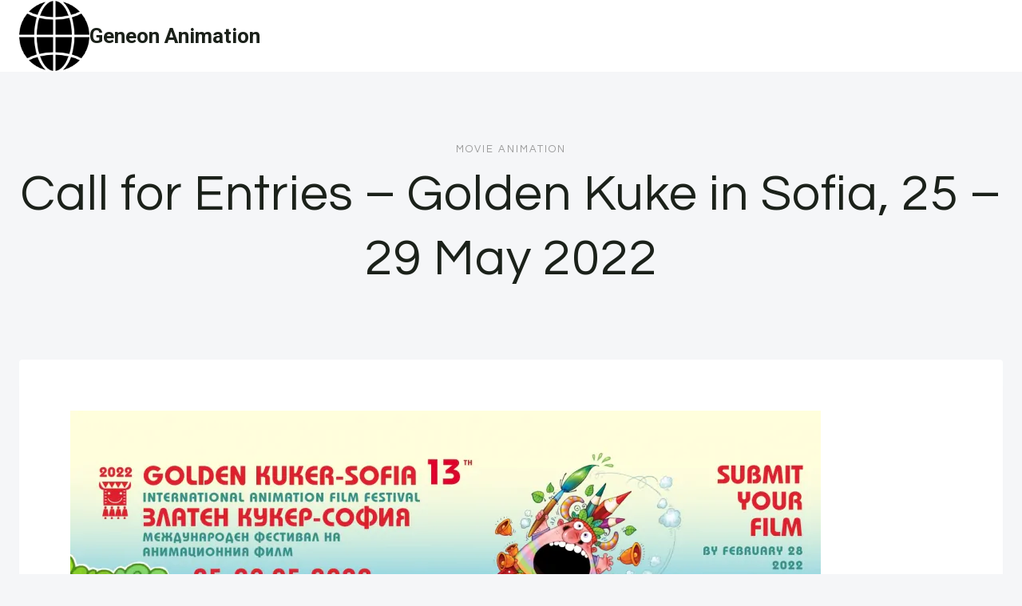

--- FILE ---
content_type: text/html; charset=UTF-8
request_url: https://geneonanimation.com/2021/12/18/call-for-entries-golden-kuke-in-sofia-25-29-may-2022/
body_size: 79828
content:
<!doctype html>
<html lang="en-US" class="no-js" itemtype="https://schema.org/Blog" itemscope>
<head>
<meta charset="UTF-8">
<meta name="viewport" content="width=device-width, initial-scale=1, minimum-scale=1">
<meta name='robots' content='index, follow, max-image-preview:large, max-snippet:-1, max-video-preview:-1' />
<style>img:is([sizes="auto" i], [sizes^="auto," i]) { contain-intrinsic-size: 3000px 1500px }</style>
<!-- This site is optimized with the Yoast SEO plugin v25.5 - https://yoast.com/wordpress/plugins/seo/ -->
<title>Call for Entries - Golden Kuke in Sofia, 25 - 29 May 2022 - Geneon Animation</title>
<link rel="canonical" href="https://geneonanimation.com/2021/12/18/call-for-entries-golden-kuke-in-sofia-25-29-may-2022/" />
<meta property="og:locale" content="en_US" />
<meta property="og:type" content="article" />
<meta property="og:title" content="Call for Entries - Golden Kuke in Sofia, 25 - 29 May 2022 - Geneon Animation" />
<meta property="og:description" content="Nik Phelps and Nancy Denney-Phelps are both deeply involved in the animation world. Nik composes music..." />
<meta property="og:url" content="https://geneonanimation.com/2021/12/18/call-for-entries-golden-kuke-in-sofia-25-29-may-2022/" />
<meta property="og:site_name" content="Geneon Animation" />
<meta property="article:published_time" content="2021-12-18T17:48:52+00:00" />
<meta property="og:image" content="https://geneonanimation.com/wp-content/uploads/2024/05/lips-neon-sign-2740844-1024x683.jpg" />
<meta property="og:image:width" content="1024" />
<meta property="og:image:height" content="683" />
<meta property="og:image:type" content="image/jpeg" />
<meta name="author" content="Contributor" />
<meta name="twitter:card" content="summary_large_image" />
<meta name="twitter:label1" content="Written by" />
<meta name="twitter:data1" content="Contributor" />
<script type="application/ld+json" class="yoast-schema-graph">{"@context":"https://schema.org","@graph":[{"@type":"Article","@id":"https://geneonanimation.com/2021/12/18/call-for-entries-golden-kuke-in-sofia-25-29-may-2022/#article","isPartOf":{"@id":"https://geneonanimation.com/2021/12/18/call-for-entries-golden-kuke-in-sofia-25-29-may-2022/"},"author":{"name":"Contributor","@id":"https://geneonanimation.com/#/schema/person/a63072bb1b9e8e54cc18aebd4a42cbd5"},"headline":"Call for Entries &#8211; Golden Kuke in Sofia, 25 &#8211; 29 May 2022","datePublished":"2021-12-18T17:48:52+00:00","mainEntityOfPage":{"@id":"https://geneonanimation.com/2021/12/18/call-for-entries-golden-kuke-in-sofia-25-29-may-2022/"},"wordCount":59,"publisher":{"@id":"https://geneonanimation.com/#organization"},"image":{"@id":"https://geneonanimation.com/2021/12/18/call-for-entries-golden-kuke-in-sofia-25-29-may-2022/#primaryimage"},"thumbnailUrl":"https://geneonanimation.com/wp-content/uploads/2024/05/lips-neon-sign-2740844-1024x683.jpg","articleSection":["Movie Animation"],"inLanguage":"en-US"},{"@type":"WebPage","@id":"https://geneonanimation.com/2021/12/18/call-for-entries-golden-kuke-in-sofia-25-29-may-2022/","url":"https://geneonanimation.com/2021/12/18/call-for-entries-golden-kuke-in-sofia-25-29-may-2022/","name":"Call for Entries - Golden Kuke in Sofia, 25 - 29 May 2022 - Geneon Animation","isPartOf":{"@id":"https://geneonanimation.com/#website"},"primaryImageOfPage":{"@id":"https://geneonanimation.com/2021/12/18/call-for-entries-golden-kuke-in-sofia-25-29-may-2022/#primaryimage"},"image":{"@id":"https://geneonanimation.com/2021/12/18/call-for-entries-golden-kuke-in-sofia-25-29-may-2022/#primaryimage"},"thumbnailUrl":"https://geneonanimation.com/wp-content/uploads/2024/05/lips-neon-sign-2740844-1024x683.jpg","datePublished":"2021-12-18T17:48:52+00:00","breadcrumb":{"@id":"https://geneonanimation.com/2021/12/18/call-for-entries-golden-kuke-in-sofia-25-29-may-2022/#breadcrumb"},"inLanguage":"en-US","potentialAction":[{"@type":"ReadAction","target":["https://geneonanimation.com/2021/12/18/call-for-entries-golden-kuke-in-sofia-25-29-may-2022/"]}]},{"@type":"ImageObject","inLanguage":"en-US","@id":"https://geneonanimation.com/2021/12/18/call-for-entries-golden-kuke-in-sofia-25-29-may-2022/#primaryimage","url":"https://geneonanimation.com/wp-content/uploads/2024/05/lips-neon-sign-2740844-1024x683.jpg","contentUrl":"https://geneonanimation.com/wp-content/uploads/2024/05/lips-neon-sign-2740844-1024x683.jpg","width":1024,"height":683,"caption":"Lips Neon Sign"},{"@type":"BreadcrumbList","@id":"https://geneonanimation.com/2021/12/18/call-for-entries-golden-kuke-in-sofia-25-29-may-2022/#breadcrumb","itemListElement":[{"@type":"ListItem","position":1,"name":"Home","item":"https://geneonanimation.com/"},{"@type":"ListItem","position":2,"name":"Call for Entries &#8211; Golden Kuke in Sofia, 25 &#8211; 29 May 2022"}]},{"@type":"WebSite","@id":"https://geneonanimation.com/#website","url":"https://geneonanimation.com/","name":"Geneon Animation","description":"","publisher":{"@id":"https://geneonanimation.com/#organization"},"potentialAction":[{"@type":"SearchAction","target":{"@type":"EntryPoint","urlTemplate":"https://geneonanimation.com/?s={search_term_string}"},"query-input":{"@type":"PropertyValueSpecification","valueRequired":true,"valueName":"search_term_string"}}],"inLanguage":"en-US"},{"@type":"Organization","@id":"https://geneonanimation.com/#organization","name":"Geneon Animation","url":"https://geneonanimation.com/","logo":{"@type":"ImageObject","inLanguage":"en-US","@id":"https://geneonanimation.com/#/schema/logo/image/","url":"https://geneonanimation.com/wp-content/uploads/2024/05/1231223.png","contentUrl":"https://geneonanimation.com/wp-content/uploads/2024/05/1231223.png","width":128,"height":128,"caption":"Geneon Animation"},"image":{"@id":"https://geneonanimation.com/#/schema/logo/image/"}},{"@type":"Person","@id":"https://geneonanimation.com/#/schema/person/a63072bb1b9e8e54cc18aebd4a42cbd5","name":"Contributor","sameAs":["https://technobabble.com.au"],"url":"https://geneonanimation.com/author/wiredgorilla-2/"}]}</script>
<!-- / Yoast SEO plugin. -->
<link rel='dns-prefetch' href='//www.googletagmanager.com' />
<link rel="alternate" type="application/rss+xml" title="Geneon Animation &raquo; Feed" href="https://geneonanimation.com/feed/" />
<link rel="alternate" type="application/rss+xml" title="Geneon Animation &raquo; Comments Feed" href="https://geneonanimation.com/comments/feed/" />
<script>document.documentElement.classList.remove( 'no-js' );</script>
<!-- <link rel='stylesheet' id='wp-block-library-css' href='https://geneonanimation.com/wp-includes/css/dist/block-library/style.min.css?ver=6.8.2' media='all' /> -->
<link rel="stylesheet" type="text/css" href="//geneonanimation.com/wp-content/cache/wpfc-minified/8bcal6fw/6hk2k.css" media="all"/>
<style id='classic-theme-styles-inline-css'>
/*! This file is auto-generated */
.wp-block-button__link{color:#fff;background-color:#32373c;border-radius:9999px;box-shadow:none;text-decoration:none;padding:calc(.667em + 2px) calc(1.333em + 2px);font-size:1.125em}.wp-block-file__button{background:#32373c;color:#fff;text-decoration:none}
</style>
<style id='global-styles-inline-css'>
:root{--wp--preset--aspect-ratio--square: 1;--wp--preset--aspect-ratio--4-3: 4/3;--wp--preset--aspect-ratio--3-4: 3/4;--wp--preset--aspect-ratio--3-2: 3/2;--wp--preset--aspect-ratio--2-3: 2/3;--wp--preset--aspect-ratio--16-9: 16/9;--wp--preset--aspect-ratio--9-16: 9/16;--wp--preset--color--black: #000000;--wp--preset--color--cyan-bluish-gray: #abb8c3;--wp--preset--color--white: #ffffff;--wp--preset--color--pale-pink: #f78da7;--wp--preset--color--vivid-red: #cf2e2e;--wp--preset--color--luminous-vivid-orange: #ff6900;--wp--preset--color--luminous-vivid-amber: #fcb900;--wp--preset--color--light-green-cyan: #7bdcb5;--wp--preset--color--vivid-green-cyan: #00d084;--wp--preset--color--pale-cyan-blue: #8ed1fc;--wp--preset--color--vivid-cyan-blue: #0693e3;--wp--preset--color--vivid-purple: #9b51e0;--wp--preset--color--theme-palette-1: var(--global-palette1);--wp--preset--color--theme-palette-2: var(--global-palette2);--wp--preset--color--theme-palette-3: var(--global-palette3);--wp--preset--color--theme-palette-4: var(--global-palette4);--wp--preset--color--theme-palette-5: var(--global-palette5);--wp--preset--color--theme-palette-6: var(--global-palette6);--wp--preset--color--theme-palette-7: var(--global-palette7);--wp--preset--color--theme-palette-8: var(--global-palette8);--wp--preset--color--theme-palette-9: var(--global-palette9);--wp--preset--gradient--vivid-cyan-blue-to-vivid-purple: linear-gradient(135deg,rgba(6,147,227,1) 0%,rgb(155,81,224) 100%);--wp--preset--gradient--light-green-cyan-to-vivid-green-cyan: linear-gradient(135deg,rgb(122,220,180) 0%,rgb(0,208,130) 100%);--wp--preset--gradient--luminous-vivid-amber-to-luminous-vivid-orange: linear-gradient(135deg,rgba(252,185,0,1) 0%,rgba(255,105,0,1) 100%);--wp--preset--gradient--luminous-vivid-orange-to-vivid-red: linear-gradient(135deg,rgba(255,105,0,1) 0%,rgb(207,46,46) 100%);--wp--preset--gradient--very-light-gray-to-cyan-bluish-gray: linear-gradient(135deg,rgb(238,238,238) 0%,rgb(169,184,195) 100%);--wp--preset--gradient--cool-to-warm-spectrum: linear-gradient(135deg,rgb(74,234,220) 0%,rgb(151,120,209) 20%,rgb(207,42,186) 40%,rgb(238,44,130) 60%,rgb(251,105,98) 80%,rgb(254,248,76) 100%);--wp--preset--gradient--blush-light-purple: linear-gradient(135deg,rgb(255,206,236) 0%,rgb(152,150,240) 100%);--wp--preset--gradient--blush-bordeaux: linear-gradient(135deg,rgb(254,205,165) 0%,rgb(254,45,45) 50%,rgb(107,0,62) 100%);--wp--preset--gradient--luminous-dusk: linear-gradient(135deg,rgb(255,203,112) 0%,rgb(199,81,192) 50%,rgb(65,88,208) 100%);--wp--preset--gradient--pale-ocean: linear-gradient(135deg,rgb(255,245,203) 0%,rgb(182,227,212) 50%,rgb(51,167,181) 100%);--wp--preset--gradient--electric-grass: linear-gradient(135deg,rgb(202,248,128) 0%,rgb(113,206,126) 100%);--wp--preset--gradient--midnight: linear-gradient(135deg,rgb(2,3,129) 0%,rgb(40,116,252) 100%);--wp--preset--font-size--small: var(--global-font-size-small);--wp--preset--font-size--medium: var(--global-font-size-medium);--wp--preset--font-size--large: var(--global-font-size-large);--wp--preset--font-size--x-large: 42px;--wp--preset--font-size--larger: var(--global-font-size-larger);--wp--preset--font-size--xxlarge: var(--global-font-size-xxlarge);--wp--preset--spacing--20: 0.44rem;--wp--preset--spacing--30: 0.67rem;--wp--preset--spacing--40: 1rem;--wp--preset--spacing--50: 1.5rem;--wp--preset--spacing--60: 2.25rem;--wp--preset--spacing--70: 3.38rem;--wp--preset--spacing--80: 5.06rem;--wp--preset--shadow--natural: 6px 6px 9px rgba(0, 0, 0, 0.2);--wp--preset--shadow--deep: 12px 12px 50px rgba(0, 0, 0, 0.4);--wp--preset--shadow--sharp: 6px 6px 0px rgba(0, 0, 0, 0.2);--wp--preset--shadow--outlined: 6px 6px 0px -3px rgba(255, 255, 255, 1), 6px 6px rgba(0, 0, 0, 1);--wp--preset--shadow--crisp: 6px 6px 0px rgba(0, 0, 0, 1);}:where(.is-layout-flex){gap: 0.5em;}:where(.is-layout-grid){gap: 0.5em;}body .is-layout-flex{display: flex;}.is-layout-flex{flex-wrap: wrap;align-items: center;}.is-layout-flex > :is(*, div){margin: 0;}body .is-layout-grid{display: grid;}.is-layout-grid > :is(*, div){margin: 0;}:where(.wp-block-columns.is-layout-flex){gap: 2em;}:where(.wp-block-columns.is-layout-grid){gap: 2em;}:where(.wp-block-post-template.is-layout-flex){gap: 1.25em;}:where(.wp-block-post-template.is-layout-grid){gap: 1.25em;}.has-black-color{color: var(--wp--preset--color--black) !important;}.has-cyan-bluish-gray-color{color: var(--wp--preset--color--cyan-bluish-gray) !important;}.has-white-color{color: var(--wp--preset--color--white) !important;}.has-pale-pink-color{color: var(--wp--preset--color--pale-pink) !important;}.has-vivid-red-color{color: var(--wp--preset--color--vivid-red) !important;}.has-luminous-vivid-orange-color{color: var(--wp--preset--color--luminous-vivid-orange) !important;}.has-luminous-vivid-amber-color{color: var(--wp--preset--color--luminous-vivid-amber) !important;}.has-light-green-cyan-color{color: var(--wp--preset--color--light-green-cyan) !important;}.has-vivid-green-cyan-color{color: var(--wp--preset--color--vivid-green-cyan) !important;}.has-pale-cyan-blue-color{color: var(--wp--preset--color--pale-cyan-blue) !important;}.has-vivid-cyan-blue-color{color: var(--wp--preset--color--vivid-cyan-blue) !important;}.has-vivid-purple-color{color: var(--wp--preset--color--vivid-purple) !important;}.has-black-background-color{background-color: var(--wp--preset--color--black) !important;}.has-cyan-bluish-gray-background-color{background-color: var(--wp--preset--color--cyan-bluish-gray) !important;}.has-white-background-color{background-color: var(--wp--preset--color--white) !important;}.has-pale-pink-background-color{background-color: var(--wp--preset--color--pale-pink) !important;}.has-vivid-red-background-color{background-color: var(--wp--preset--color--vivid-red) !important;}.has-luminous-vivid-orange-background-color{background-color: var(--wp--preset--color--luminous-vivid-orange) !important;}.has-luminous-vivid-amber-background-color{background-color: var(--wp--preset--color--luminous-vivid-amber) !important;}.has-light-green-cyan-background-color{background-color: var(--wp--preset--color--light-green-cyan) !important;}.has-vivid-green-cyan-background-color{background-color: var(--wp--preset--color--vivid-green-cyan) !important;}.has-pale-cyan-blue-background-color{background-color: var(--wp--preset--color--pale-cyan-blue) !important;}.has-vivid-cyan-blue-background-color{background-color: var(--wp--preset--color--vivid-cyan-blue) !important;}.has-vivid-purple-background-color{background-color: var(--wp--preset--color--vivid-purple) !important;}.has-black-border-color{border-color: var(--wp--preset--color--black) !important;}.has-cyan-bluish-gray-border-color{border-color: var(--wp--preset--color--cyan-bluish-gray) !important;}.has-white-border-color{border-color: var(--wp--preset--color--white) !important;}.has-pale-pink-border-color{border-color: var(--wp--preset--color--pale-pink) !important;}.has-vivid-red-border-color{border-color: var(--wp--preset--color--vivid-red) !important;}.has-luminous-vivid-orange-border-color{border-color: var(--wp--preset--color--luminous-vivid-orange) !important;}.has-luminous-vivid-amber-border-color{border-color: var(--wp--preset--color--luminous-vivid-amber) !important;}.has-light-green-cyan-border-color{border-color: var(--wp--preset--color--light-green-cyan) !important;}.has-vivid-green-cyan-border-color{border-color: var(--wp--preset--color--vivid-green-cyan) !important;}.has-pale-cyan-blue-border-color{border-color: var(--wp--preset--color--pale-cyan-blue) !important;}.has-vivid-cyan-blue-border-color{border-color: var(--wp--preset--color--vivid-cyan-blue) !important;}.has-vivid-purple-border-color{border-color: var(--wp--preset--color--vivid-purple) !important;}.has-vivid-cyan-blue-to-vivid-purple-gradient-background{background: var(--wp--preset--gradient--vivid-cyan-blue-to-vivid-purple) !important;}.has-light-green-cyan-to-vivid-green-cyan-gradient-background{background: var(--wp--preset--gradient--light-green-cyan-to-vivid-green-cyan) !important;}.has-luminous-vivid-amber-to-luminous-vivid-orange-gradient-background{background: var(--wp--preset--gradient--luminous-vivid-amber-to-luminous-vivid-orange) !important;}.has-luminous-vivid-orange-to-vivid-red-gradient-background{background: var(--wp--preset--gradient--luminous-vivid-orange-to-vivid-red) !important;}.has-very-light-gray-to-cyan-bluish-gray-gradient-background{background: var(--wp--preset--gradient--very-light-gray-to-cyan-bluish-gray) !important;}.has-cool-to-warm-spectrum-gradient-background{background: var(--wp--preset--gradient--cool-to-warm-spectrum) !important;}.has-blush-light-purple-gradient-background{background: var(--wp--preset--gradient--blush-light-purple) !important;}.has-blush-bordeaux-gradient-background{background: var(--wp--preset--gradient--blush-bordeaux) !important;}.has-luminous-dusk-gradient-background{background: var(--wp--preset--gradient--luminous-dusk) !important;}.has-pale-ocean-gradient-background{background: var(--wp--preset--gradient--pale-ocean) !important;}.has-electric-grass-gradient-background{background: var(--wp--preset--gradient--electric-grass) !important;}.has-midnight-gradient-background{background: var(--wp--preset--gradient--midnight) !important;}.has-small-font-size{font-size: var(--wp--preset--font-size--small) !important;}.has-medium-font-size{font-size: var(--wp--preset--font-size--medium) !important;}.has-large-font-size{font-size: var(--wp--preset--font-size--large) !important;}.has-x-large-font-size{font-size: var(--wp--preset--font-size--x-large) !important;}
:where(.wp-block-post-template.is-layout-flex){gap: 1.25em;}:where(.wp-block-post-template.is-layout-grid){gap: 1.25em;}
:where(.wp-block-columns.is-layout-flex){gap: 2em;}:where(.wp-block-columns.is-layout-grid){gap: 2em;}
:root :where(.wp-block-pullquote){font-size: 1.5em;line-height: 1.6;}
</style>
<!-- <link rel='stylesheet' id='ilrc_style-css' href='https://geneonanimation.com/wp-content/plugins/internal-linking-of-related-contents/assets/css/style.css' media='all' /> -->
<link rel="stylesheet" type="text/css" href="//geneonanimation.com/wp-content/cache/wpfc-minified/6ne6ftfd/6hk2k.css" media="all"/>
<style id='ilrc_style-inline-css'>
.internal-linking-related-contents:before { margin-top:15px}
.internal-linking-related-contents:after { margin-bottom:15px}
.internal-linking-related-contents .template-1,
.internal-linking-related-contents .template-2,
.internal-linking-related-contents .template-3,
.internal-linking-related-contents a.template-11,
.internal-linking-related-contents a.template-12 { background-color:#d8d8d8!important}
.internal-linking-related-contents .template-1:hover,
.internal-linking-related-contents .template-1:active,
.internal-linking-related-contents .template-1:focus,
.internal-linking-related-contents .template-2 span.cta,
.internal-linking-related-contents .template-2:hover,
.internal-linking-related-contents .template-2:active,
.internal-linking-related-contents .template-2:focus,
.internal-linking-related-contents .template-3:hover,
.internal-linking-related-contents .template-3:active,
.internal-linking-related-contents .template-3:focus,
.internal-linking-related-contents .template-3 .postTitle,
.internal-linking-related-contents a.template-11:hover,
.internal-linking-related-contents a.template-11:active,
.internal-linking-related-contents a.template-11:focus,
.internal-linking-related-contents a.template-12:hover,
.internal-linking-related-contents a.template-12:active,
.internal-linking-related-contents a.template-12:focus { background-color:#939393!important}
.internal-linking-related-contents .template-1 span,
.internal-linking-related-contents .template-2 span.postTitle,
.internal-linking-related-contents .template-3 span.cta,
.internal-linking-related-contents a.template-11 ,
.internal-linking-related-contents a.template-12 ,
.internal-linking-related-contents a.template-13 { color:#000000}
.internal-linking-related-contents .template-2 span.cta,
.internal-linking-related-contents .template-3 span.postTitle { color:#ffffff}
</style>
<!-- <link rel='stylesheet' id='kadence-global-css' href='https://geneonanimation.com/wp-content/themes/kadence/assets/css/global.min.css?ver=1.2.28' media='all' /> -->
<link rel="stylesheet" type="text/css" href="//geneonanimation.com/wp-content/cache/wpfc-minified/qk1l4za/6hk2k.css" media="all"/>
<style id='kadence-global-inline-css'>
/* Kadence Base CSS */
:root{--global-palette1:#1b211a;--global-palette2:#555555;--global-palette3:#1b211a;--global-palette4:#464646;--global-palette5:#646464;--global-palette6:#9c9c9c;--global-palette7:#f5f6f8;--global-palette8:#f5f6f8;--global-palette9:#ffffff;--global-palette9rgb:255, 255, 255;--global-palette-highlight:var(--global-palette1);--global-palette-highlight-alt:var(--global-palette3);--global-palette-highlight-alt2:var(--global-palette9);--global-palette-btn-bg:var(--global-palette1);--global-palette-btn-bg-hover:var(--global-palette6);--global-palette-btn:#ffffff;--global-palette-btn-hover:var(--global-palette9);--global-body-font-family:Roboto, sans-serif;--global-heading-font-family:Questrial, sans-serif;--global-primary-nav-font-family:Montserrat, sans-serif;--global-fallback-font:sans-serif;--global-display-fallback-font:sans-serif;--global-content-width:1600px;--global-content-wide-width:calc(1600px + 230px);--global-content-narrow-width:1000px;--global-content-edge-padding:1.5rem;--global-content-boxed-padding:4rem;--global-calc-content-width:calc(1600px - var(--global-content-edge-padding) - var(--global-content-edge-padding) );--wp--style--global--content-size:var(--global-calc-content-width);}.wp-site-blocks{--global-vw:calc( 100vw - ( 0.5 * var(--scrollbar-offset)));}body{background:var(--global-palette8);}body, input, select, optgroup, textarea{font-style:normal;font-weight:300;font-size:20px;line-height:1.6;font-family:var(--global-body-font-family);color:var(--global-palette4);}.content-bg, body.content-style-unboxed .site{background:var(--global-palette9);}h1,h2,h3,h4,h5,h6{font-family:var(--global-heading-font-family);}h1{font-style:normal;font-weight:500;font-size:63px;line-height:1.3;letter-spacing:1px;color:var(--global-palette3);}h2{font-style:normal;font-weight:normal;font-size:50px;line-height:1.3;color:var(--global-palette3);}h3{font-style:normal;font-weight:normal;font-size:45px;line-height:1.3;color:var(--global-palette3);}h4{font-style:normal;font-weight:normal;font-size:36px;line-height:1.3;color:var(--global-palette3);}h5{font-style:normal;font-weight:normal;font-size:32px;line-height:1.3;color:var(--global-palette3);}h6{font-style:normal;font-weight:normal;font-size:25px;line-height:1.5;color:var(--global-palette3);}@media all and (max-width: 1024px){h1{font-size:52px;}h2{font-size:40px;}h3{font-size:35px;}h4{font-size:32px;}h5{font-size:27px;}h6{font-size:23px;}}@media all and (max-width: 767px){h1{font-size:44px;}h2{font-size:32px;line-height:1.2;}h3{font-size:28px;}h4{font-size:26px;}h5{font-size:24px;}h6{font-size:22px;}}.entry-hero .kadence-breadcrumbs{max-width:1600px;}.site-container, .site-header-row-layout-contained, .site-footer-row-layout-contained, .entry-hero-layout-contained, .comments-area, .alignfull > .wp-block-cover__inner-container, .alignwide > .wp-block-cover__inner-container{max-width:var(--global-content-width);}.content-width-narrow .content-container.site-container, .content-width-narrow .hero-container.site-container{max-width:var(--global-content-narrow-width);}@media all and (min-width: 1830px){.wp-site-blocks .content-container  .alignwide{margin-left:-115px;margin-right:-115px;width:unset;max-width:unset;}}@media all and (min-width: 1260px){.content-width-narrow .wp-site-blocks .content-container .alignwide{margin-left:-130px;margin-right:-130px;width:unset;max-width:unset;}}.content-style-boxed .wp-site-blocks .entry-content .alignwide{margin-left:calc( -1 * var( --global-content-boxed-padding ) );margin-right:calc( -1 * var( --global-content-boxed-padding ) );}.content-area{margin-top:5rem;margin-bottom:5rem;}@media all and (max-width: 1024px){.content-area{margin-top:3rem;margin-bottom:3rem;}}@media all and (max-width: 767px){.content-area{margin-top:2rem;margin-bottom:2rem;}}@media all and (max-width: 1024px){:root{--global-content-boxed-padding:2rem;}}@media all and (max-width: 767px){:root{--global-content-boxed-padding:1.5rem;}}.entry-content-wrap{padding:4rem;}@media all and (max-width: 1024px){.entry-content-wrap{padding:2rem;}}@media all and (max-width: 767px){.entry-content-wrap{padding:1.5rem;}}.entry.single-entry{box-shadow:0px 15px 15px -10px rgba(0,0,0,0.05);}.entry.loop-entry{box-shadow:0px 15px 15px -10px rgba(0,0,0,0);}.loop-entry .entry-content-wrap{padding:2.3rem;}@media all and (max-width: 1024px){.loop-entry .entry-content-wrap{padding:2rem;}}@media all and (max-width: 767px){.loop-entry .entry-content-wrap{padding:1.5rem;}}button, .button, .wp-block-button__link, input[type="button"], input[type="reset"], input[type="submit"], .fl-button, .elementor-button-wrapper .elementor-button, .wc-block-components-checkout-place-order-button, .wc-block-cart__submit{font-style:normal;font-weight:500;font-size:14px;letter-spacing:1px;font-family:Montserrat, sans-serif;text-transform:uppercase;border-radius:0px;padding:19px 45px 19px 45px;border:1px none currentColor;border-color:var(--global-palette3);box-shadow:0px 0px 0px -7px rgba(0,0,0,0);}.wp-block-button.is-style-outline .wp-block-button__link{padding:19px 45px 19px 45px;}button:hover, button:focus, button:active, .button:hover, .button:focus, .button:active, .wp-block-button__link:hover, .wp-block-button__link:focus, .wp-block-button__link:active, input[type="button"]:hover, input[type="button"]:focus, input[type="button"]:active, input[type="reset"]:hover, input[type="reset"]:focus, input[type="reset"]:active, input[type="submit"]:hover, input[type="submit"]:focus, input[type="submit"]:active, .elementor-button-wrapper .elementor-button:hover, .elementor-button-wrapper .elementor-button:focus, .elementor-button-wrapper .elementor-button:active, .wc-block-cart__submit:hover{border-color:var(--global-palette9);box-shadow:0px 15px 25px -7px rgba(0,0,0,0);}.kb-button.kb-btn-global-outline.kb-btn-global-inherit{padding-top:calc(19px - 2px);padding-right:calc(45px - 2px);padding-bottom:calc(19px - 2px);padding-left:calc(45px - 2px);}@media all and (max-width: 1024px){button, .button, .wp-block-button__link, input[type="button"], input[type="reset"], input[type="submit"], .fl-button, .elementor-button-wrapper .elementor-button, .wc-block-components-checkout-place-order-button, .wc-block-cart__submit{border-color:var(--global-palette3);}}@media all and (max-width: 767px){button, .button, .wp-block-button__link, input[type="button"], input[type="reset"], input[type="submit"], .fl-button, .elementor-button-wrapper .elementor-button, .wc-block-components-checkout-place-order-button, .wc-block-cart__submit{border-color:var(--global-palette3);}}@media all and (min-width: 1025px){.transparent-header .entry-hero .entry-hero-container-inner{padding-top:90px;}}@media all and (max-width: 1024px){.mobile-transparent-header .entry-hero .entry-hero-container-inner{padding-top:90px;}}@media all and (max-width: 767px){.mobile-transparent-header .entry-hero .entry-hero-container-inner{padding-top:90px;}}#kt-scroll-up-reader, #kt-scroll-up{border-radius:0px 0px 0px 0px;bottom:30px;font-size:1.2em;padding:0.4em 0.4em 0.4em 0.4em;}#kt-scroll-up-reader.scroll-up-side-right, #kt-scroll-up.scroll-up-side-right{right:30px;}#kt-scroll-up-reader.scroll-up-side-left, #kt-scroll-up.scroll-up-side-left{left:30px;}.entry-author-style-center{padding-top:var(--global-md-spacing);border-top:1px solid var(--global-gray-500);}.entry-author-style-center .entry-author-avatar, .entry-meta .author-avatar{display:none;}.entry-author-style-normal .entry-author-profile{padding-left:0px;}#comments .comment-meta{margin-left:0px;}.comment-metadata a:not(.comment-edit-link), .comment-body .edit-link:before{display:none;}body.single .entry-related{background:var(--global-palette9);}.wp-site-blocks .entry-related h2.entry-related-title{font-style:normal;font-size:40px;}.post-title .entry-taxonomies, .post-title .entry-taxonomies a{font-style:normal;font-weight:normal;font-size:13px;letter-spacing:2px;font-family:Questrial, sans-serif;text-transform:uppercase;color:var(--global-palette6);}.post-title .entry-taxonomies .category-style-pill a{background:var(--global-palette6);}.entry-hero.post-hero-section .entry-header{min-height:360px;}@media all and (max-width: 1024px){.entry-hero.post-hero-section .entry-header{min-height:300px;}}@media all and (max-width: 767px){.entry-hero.post-hero-section .entry-header{min-height:320px;}}.loop-entry.type-post h2.entry-title{font-style:normal;font-size:30px;color:var(--global-palette4);}.loop-entry.type-post .entry-taxonomies{font-style:normal;font-weight:normal;font-size:13px;letter-spacing:2px;font-family:Questrial, sans-serif;text-transform:uppercase;}.loop-entry.type-post .entry-taxonomies, .loop-entry.type-post .entry-taxonomies a{color:var(--global-palette6);}.loop-entry.type-post .entry-taxonomies .category-style-pill a{background:var(--global-palette6);}.loop-entry.type-post .entry-meta{font-style:normal;font-weight:normal;font-family:Questrial, sans-serif;}
/* Kadence Header CSS */
@media all and (max-width: 1024px){.mobile-transparent-header #masthead{position:absolute;left:0px;right:0px;z-index:100;}.kadence-scrollbar-fixer.mobile-transparent-header #masthead{right:var(--scrollbar-offset,0);}.mobile-transparent-header #masthead, .mobile-transparent-header .site-top-header-wrap .site-header-row-container-inner, .mobile-transparent-header .site-main-header-wrap .site-header-row-container-inner, .mobile-transparent-header .site-bottom-header-wrap .site-header-row-container-inner{background:transparent;}.site-header-row-tablet-layout-fullwidth, .site-header-row-tablet-layout-standard{padding:0px;}}@media all and (min-width: 1025px){.transparent-header #masthead{position:absolute;left:0px;right:0px;z-index:100;}.transparent-header.kadence-scrollbar-fixer #masthead{right:var(--scrollbar-offset,0);}.transparent-header #masthead, .transparent-header .site-top-header-wrap .site-header-row-container-inner, .transparent-header .site-main-header-wrap .site-header-row-container-inner, .transparent-header .site-bottom-header-wrap .site-header-row-container-inner{background:transparent;}}.site-branding a.brand img{max-width:88px;}.site-branding a.brand img.svg-logo-image{width:88px;}.site-branding{padding:0px 0px 0px 0px;}.site-branding .site-title{font-weight:700;font-size:26px;line-height:1.2;color:var(--global-palette3);}#masthead, #masthead .kadence-sticky-header.item-is-fixed:not(.item-at-start):not(.site-header-row-container):not(.site-main-header-wrap), #masthead .kadence-sticky-header.item-is-fixed:not(.item-at-start) > .site-header-row-container-inner{background:var(--global-palette9);}.site-main-header-wrap .site-header-row-container-inner{background:var(--global-palette9);border-bottom:1px solid var(--global-palette8);}.site-main-header-inner-wrap{min-height:90px;}.transparent-header #masthead .site-main-header-wrap .site-header-row-container-inner{background:var(--global-palette9);}.header-navigation .header-menu-container ul ul.sub-menu, .header-navigation .header-menu-container ul ul.submenu{background:var(--global-palette3);box-shadow:0px 2px 13px 0px rgba(0,0,0,0.1);}.header-navigation .header-menu-container ul ul li.menu-item, .header-menu-container ul.menu > li.kadence-menu-mega-enabled > ul > li.menu-item > a{border-bottom:1px solid rgba(255,255,255,0.1);}.header-navigation .header-menu-container ul ul li.menu-item > a{width:200px;padding-top:1em;padding-bottom:1em;color:var(--global-palette8);font-style:normal;font-weight:500;font-size:13px;font-family:Montserrat, sans-serif;}.header-navigation .header-menu-container ul ul li.menu-item > a:hover{color:var(--global-palette9);background:var(--global-palette4);}.header-navigation .header-menu-container ul ul li.menu-item.current-menu-item > a{color:var(--global-palette9);background:var(--global-palette4);}.mobile-toggle-open-container .menu-toggle-open, .mobile-toggle-open-container .menu-toggle-open:focus{color:var(--global-palette3);padding:0.4em 0.6em 0.4em 0.6em;font-size:14px;}.mobile-toggle-open-container .menu-toggle-open.menu-toggle-style-bordered{border:1px solid currentColor;}.mobile-toggle-open-container .menu-toggle-open .menu-toggle-icon{font-size:30px;}.mobile-toggle-open-container .menu-toggle-open:hover, .mobile-toggle-open-container .menu-toggle-open:focus-visible{color:var(--global-palette-highlight);}.mobile-navigation ul li{font-style:normal;font-weight:normal;font-size:21px;line-height:1.1;font-family:Questrial, sans-serif;}.mobile-navigation ul li a{padding-top:1em;padding-bottom:1em;}.mobile-navigation ul li > a, .mobile-navigation ul li.menu-item-has-children > .drawer-nav-drop-wrap{color:var(--global-palette3);}.mobile-navigation ul li > a:hover, .mobile-navigation ul li.menu-item-has-children > .drawer-nav-drop-wrap:hover{color:var(--global-palette1);}.mobile-navigation ul li.current-menu-item > a, .mobile-navigation ul li.current-menu-item.menu-item-has-children > .drawer-nav-drop-wrap{color:var(--global-palette1);}.mobile-navigation ul li.menu-item-has-children .drawer-nav-drop-wrap, .mobile-navigation ul li:not(.menu-item-has-children) a{border-bottom:1px solid var(--global-palette8);}.mobile-navigation:not(.drawer-navigation-parent-toggle-true) ul li.menu-item-has-children .drawer-nav-drop-wrap button{border-left:1px solid var(--global-palette8);}#mobile-drawer .drawer-inner, #mobile-drawer.popup-drawer-layout-fullwidth.popup-drawer-animation-slice .pop-portion-bg, #mobile-drawer.popup-drawer-layout-fullwidth.popup-drawer-animation-slice.pop-animated.show-drawer .drawer-inner{background:var(--global-palette9);}#mobile-drawer .drawer-header .drawer-toggle{padding:0.6em 0.15em 0.6em 0.15em;font-size:24px;}
/* Kadence Footer CSS */
#colophon{background:var(--global-palette7);}.site-top-footer-inner-wrap{padding-top:120px;padding-bottom:20px;grid-column-gap:30px;grid-row-gap:30px;}.site-top-footer-inner-wrap .widget{margin-bottom:30px;}.site-top-footer-inner-wrap .site-footer-section:not(:last-child):after{right:calc(-30px / 2);}@media all and (max-width: 1024px){.site-top-footer-inner-wrap{padding-top:100px;padding-bottom:0px;}}@media all and (max-width: 767px){.site-top-footer-inner-wrap{padding-top:50px;padding-bottom:0px;}}.site-bottom-footer-inner-wrap{padding-top:10px;padding-bottom:100px;grid-column-gap:30px;}.site-bottom-footer-inner-wrap .widget{margin-bottom:30px;}.site-bottom-footer-inner-wrap .site-footer-section:not(:last-child):after{right:calc(-30px / 2);}@media all and (max-width: 767px){.site-bottom-footer-inner-wrap{padding-top:0px;padding-bottom:50px;}}#colophon .footer-html{font-style:normal;font-weight:normal;font-size:15px;font-family:Montserrat, sans-serif;}
</style>
<!-- <link rel='stylesheet' id='kadence-header-css' href='https://geneonanimation.com/wp-content/themes/kadence/assets/css/header.min.css?ver=1.2.28' media='all' /> -->
<!-- <link rel='stylesheet' id='kadence-content-css' href='https://geneonanimation.com/wp-content/themes/kadence/assets/css/content.min.css?ver=1.2.28' media='all' /> -->
<!-- <link rel='stylesheet' id='kadence-related-posts-css' href='https://geneonanimation.com/wp-content/themes/kadence/assets/css/related-posts.min.css?ver=1.2.28' media='all' /> -->
<!-- <link rel='stylesheet' id='kad-splide-css' href='https://geneonanimation.com/wp-content/themes/kadence/assets/css/kadence-splide.min.css?ver=1.2.28' media='all' /> -->
<!-- <link rel='stylesheet' id='kadence-footer-css' href='https://geneonanimation.com/wp-content/themes/kadence/assets/css/footer.min.css?ver=1.2.28' media='all' /> -->
<link rel="stylesheet" type="text/css" href="//geneonanimation.com/wp-content/cache/wpfc-minified/fi7tdv65/6hk2o.css" media="all"/>
<!-- Google tag (gtag.js) snippet added by Site Kit -->
<!-- Google Analytics snippet added by Site Kit -->
<script src="https://www.googletagmanager.com/gtag/js?id=GT-WKXJ9D2K" id="google_gtagjs-js" async></script>
<script id="google_gtagjs-js-after">
window.dataLayer = window.dataLayer || [];function gtag(){dataLayer.push(arguments);}
gtag("set","linker",{"domains":["geneonanimation.com"]});
gtag("js", new Date());
gtag("set", "developer_id.dZTNiMT", true);
gtag("config", "GT-WKXJ9D2K", {"googlesitekit_post_type":"post"});
</script>
<!-- End Google tag (gtag.js) snippet added by Site Kit -->
<link rel="https://api.w.org/" href="https://geneonanimation.com/wp-json/" /><link rel="alternate" title="JSON" type="application/json" href="https://geneonanimation.com/wp-json/wp/v2/posts/1822" /><link rel="EditURI" type="application/rsd+xml" title="RSD" href="https://geneonanimation.com/xmlrpc.php?rsd" />
<meta name="generator" content="WordPress 6.8.2" />
<link rel='shortlink' href='https://geneonanimation.com/?p=1822' />
<link rel="alternate" title="oEmbed (JSON)" type="application/json+oembed" href="https://geneonanimation.com/wp-json/oembed/1.0/embed?url=https%3A%2F%2Fgeneonanimation.com%2F2021%2F12%2F18%2Fcall-for-entries-golden-kuke-in-sofia-25-29-may-2022%2F" />
<link rel="alternate" title="oEmbed (XML)" type="text/xml+oembed" href="https://geneonanimation.com/wp-json/oembed/1.0/embed?url=https%3A%2F%2Fgeneonanimation.com%2F2021%2F12%2F18%2Fcall-for-entries-golden-kuke-in-sofia-25-29-may-2022%2F&#038;format=xml" />
<meta name="generator" content="Site Kit by Google 1.157.0" /><script>document.createElement( "picture" );if(!window.HTMLPictureElement && document.addEventListener) {window.addEventListener("DOMContentLoaded", function() {var s = document.createElement("script");s.src = "https://geneonanimation.com/wp-content/plugins/webp-express/js/picturefill.min.js";document.body.appendChild(s);});}</script><link rel='stylesheet' id='kadence-fonts-gfonts-css' href='https://fonts.googleapis.com/css?family=Roboto:300,700,500,regular%7CQuestrial:regular%7CMontserrat:500,regular&#038;display=swap' media='all' />
<link rel="icon" href="https://geneonanimation.com/wp-content/uploads/2024/05/cropped-1231223-32x32.png" sizes="32x32" />
<link rel="icon" href="https://geneonanimation.com/wp-content/uploads/2024/05/cropped-1231223-192x192.png" sizes="192x192" />
<link rel="apple-touch-icon" href="https://geneonanimation.com/wp-content/uploads/2024/05/cropped-1231223-180x180.png" />
<meta name="msapplication-TileImage" content="https://geneonanimation.com/wp-content/uploads/2024/05/cropped-1231223-270x270.png" />
</head>
<body data-ocssl='1' class="wp-singular post-template-default single single-post postid-1822 single-format-standard wp-custom-logo wp-embed-responsive wp-theme-kadence footer-on-bottom hide-focus-outline link-style-standard content-title-style-above content-width-normal content-style-boxed content-vertical-padding-hide non-transparent-header mobile-non-transparent-header">
<div id="wrapper" class="site wp-site-blocks">
<a class="skip-link screen-reader-text scroll-ignore" href="#main">Skip to content</a>
<header id="masthead" class="site-header" role="banner" itemtype="https://schema.org/WPHeader" itemscope>
<div id="main-header" class="site-header-wrap">
<div class="site-header-inner-wrap">
<div class="site-header-upper-wrap">
<div class="site-header-upper-inner-wrap">
<div class="site-main-header-wrap site-header-row-container site-header-focus-item site-header-row-layout-standard" data-section="kadence_customizer_header_main">
<div class="site-header-row-container-inner">
<div class="site-container">
<div class="site-main-header-inner-wrap site-header-row site-header-row-has-sides site-header-row-no-center">
<div class="site-header-main-section-left site-header-section site-header-section-left">
<div class="site-header-item site-header-focus-item" data-section="title_tagline">
<div class="site-branding branding-layout-standard"><a class="brand has-logo-image" href="https://geneonanimation.com/" rel="home"><picture><source srcset="https://geneonanimation.com/wp-content/webp-express/webp-images/uploads/2024/05/1231223.png.webp" type="image/webp"><img width="128" height="128" src="https://geneonanimation.com/wp-content/uploads/2024/05/1231223.png" class="custom-logo webpexpress-processed" alt="Animation" decoding="async"></picture><div class="site-title-wrap"><p class="site-title">Geneon Animation</p></div></a></div></div><!-- data-section="title_tagline" -->
</div>
<div class="site-header-main-section-right site-header-section site-header-section-right">
</div>
</div>
</div>
</div>
</div>
</div>
</div>
</div>
</div>
<div id="mobile-header" class="site-mobile-header-wrap">
<div class="site-header-inner-wrap">
<div class="site-header-upper-wrap">
<div class="site-header-upper-inner-wrap">
<div class="site-main-header-wrap site-header-focus-item site-header-row-layout-standard site-header-row-tablet-layout-default site-header-row-mobile-layout-default ">
<div class="site-header-row-container-inner">
<div class="site-container">
<div class="site-main-header-inner-wrap site-header-row site-header-row-has-sides site-header-row-no-center">
<div class="site-header-main-section-left site-header-section site-header-section-left">
<div class="site-header-item site-header-focus-item" data-section="title_tagline">
<div class="site-branding mobile-site-branding branding-layout-standard branding-tablet-layout-inherit branding-mobile-layout-inherit"><a class="brand has-logo-image" href="https://geneonanimation.com/" rel="home"><picture><source srcset="https://geneonanimation.com/wp-content/webp-express/webp-images/uploads/2024/05/1231223.png.webp" type="image/webp"><img width="128" height="128" src="https://geneonanimation.com/wp-content/uploads/2024/05/1231223.png" class="custom-logo webpexpress-processed" alt="Animation" decoding="async"></picture><div class="site-title-wrap"><div class="site-title vs-md-false">Geneon Animation</div></div></a></div></div><!-- data-section="title_tagline" -->
</div>
<div class="site-header-main-section-right site-header-section site-header-section-right">
<div class="site-header-item site-header-focus-item site-header-item-navgation-popup-toggle" data-section="kadence_customizer_mobile_trigger">
<div class="mobile-toggle-open-container">
<button id="mobile-toggle" class="menu-toggle-open drawer-toggle menu-toggle-style-default" aria-label="Open menu" data-toggle-target="#mobile-drawer" data-toggle-body-class="showing-popup-drawer-from-right" aria-expanded="false" data-set-focus=".menu-toggle-close"
>
<span class="menu-toggle-icon"><span class="kadence-svg-iconset"><svg aria-hidden="true" class="kadence-svg-icon kadence-menu-svg" fill="currentColor" version="1.1" xmlns="https://www.w3.org/2000/svg" width="24" height="24" viewBox="0 0 24 24"><title>Toggle Menu</title><path d="M3 13h18c0.552 0 1-0.448 1-1s-0.448-1-1-1h-18c-0.552 0-1 0.448-1 1s0.448 1 1 1zM3 7h18c0.552 0 1-0.448 1-1s-0.448-1-1-1h-18c-0.552 0-1 0.448-1 1s0.448 1 1 1zM3 19h18c0.552 0 1-0.448 1-1s-0.448-1-1-1h-18c-0.552 0-1 0.448-1 1s0.448 1 1 1z"></path>
</svg></span></span>
</button>
</div>
</div><!-- data-section="mobile_trigger" -->
</div>
</div>
</div>
</div>
</div>
</div>
</div>
</div>
</div>
</header><!-- #masthead -->
<div id="inner-wrap" class="wrap kt-clear">
<section class="entry-hero post-hero-section entry-hero-layout-standard">
<div class="entry-hero-container-inner">
<div class="hero-section-overlay"></div>
<div class="hero-container site-container">
<header class="entry-header post-title title-align-center title-tablet-align-inherit title-mobile-align-inherit">
<div class="entry-taxonomies">
<span class="category-links term-links category-style-normal">
<a href="https://geneonanimation.com/category/movie-animation/" rel="tag">Movie Animation</a>			</span>
</div><!-- .entry-taxonomies -->
<h1 class="entry-title">Call for Entries &#8211; Golden Kuke in Sofia, 25 &#8211; 29 May 2022</h1>			</header><!-- .entry-header -->
</div>
</div>
</section><!-- .entry-hero -->
<div id="primary" class="content-area">
<div class="content-container site-container">
<main id="main" class="site-main" role="main">
<div class="content-wrap">
<article id="post-1822" class="entry content-bg single-entry post-1822 post type-post status-publish format-standard has-post-thumbnail hentry category-movie-animation">
<div class="entry-content-wrap">
<div class="entry-content single-content">
<div><picture><source srcset="https://geneonanimation.com/wp-content/webp-express/webp-images/uploads/2021/12/call-for-entries-golden-kuke-in-sofia-25-29-may-2022-1.jpg.webp" type="image/webp"><img decoding="async" src="https://geneonanimation.com/wp-content/uploads/2021/12/call-for-entries-golden-kuke-in-sofia-25-29-may-2022-1.jpg" class="ff-og-image-inserted webpexpress-processed"></picture></div>
<p>Nik Phelps and Nancy Denney-Phelps are both deeply involved in the animation world. Nik composes music for film and conducts workshops on film music and composition, and Nancy writes about animation, animation events and animators. They travel the globe seeking out the freshest, most interesting and unusual animated works.</p>
<div class="media_block"><picture><source srcset="https://geneonanimation.com/wp-content/webp-express/webp-images/uploads/2021/12/call-for-entries-golden-kuke-in-sofia-25-29-may-2022.jpg.webp" type="image/webp"><img decoding="async" src="https://geneonanimation.com/wp-content/uploads/2021/12/call-for-entries-golden-kuke-in-sofia-25-29-may-2022.jpg" class="webpexpress-processed"></picture></div>
</div><!-- .entry-content -->
<footer class="entry-footer">
</footer><!-- .entry-footer -->
</div>
</article><!-- #post-1822 -->
<nav class="navigation post-navigation" aria-label="Posts">
<h2 class="screen-reader-text">Post navigation</h2>
<div class="nav-links"><div class="nav-previous"><a href="https://geneonanimation.com/2021/12/18/sci-fi-comedy-floaters-the-big-number-2-by-karl-poyzer-and-joseph-roberts/" rel="prev"><div class="post-navigation-sub"><small><span class="kadence-svg-iconset svg-baseline"><svg aria-hidden="true" class="kadence-svg-icon kadence-arrow-left-alt-svg" fill="currentColor" version="1.1" xmlns="https://www.w3.org/2000/svg" width="29" height="28" viewBox="0 0 29 28"><title>Previous</title><path d="M28 12.5v3c0 0.281-0.219 0.5-0.5 0.5h-19.5v3.5c0 0.203-0.109 0.375-0.297 0.453s-0.391 0.047-0.547-0.078l-6-5.469c-0.094-0.094-0.156-0.219-0.156-0.359v0c0-0.141 0.063-0.281 0.156-0.375l6-5.531c0.156-0.141 0.359-0.172 0.547-0.094 0.172 0.078 0.297 0.25 0.297 0.453v3.5h19.5c0.281 0 0.5 0.219 0.5 0.5z"></path>
</svg></span>Previous</small></div>Sci-fi Comedy “Floaters: The Big Number 2” by Karl Poyzer and Joseph Roberts</a></div><div class="nav-next"><a href="https://geneonanimation.com/2021/12/19/the-surprising-role-ducktales-played-in-launching-fox-kids/" rel="next"><div class="post-navigation-sub"><small>Next<span class="kadence-svg-iconset svg-baseline"><svg aria-hidden="true" class="kadence-svg-icon kadence-arrow-right-alt-svg" fill="currentColor" version="1.1" xmlns="https://www.w3.org/2000/svg" width="27" height="28" viewBox="0 0 27 28"><title>Continue</title><path d="M27 13.953c0 0.141-0.063 0.281-0.156 0.375l-6 5.531c-0.156 0.141-0.359 0.172-0.547 0.094-0.172-0.078-0.297-0.25-0.297-0.453v-3.5h-19.5c-0.281 0-0.5-0.219-0.5-0.5v-3c0-0.281 0.219-0.5 0.5-0.5h19.5v-3.5c0-0.203 0.109-0.375 0.297-0.453s0.391-0.047 0.547 0.078l6 5.469c0.094 0.094 0.156 0.219 0.156 0.359v0z"></path>
</svg></span></small></div>The Surprising Role ‘Ducktales’ Played In Launching Fox Kids</a></div></div>
</nav>		<div class="entry-related alignfull entry-related-style-wide">
<div class="entry-related-inner content-container site-container">
<div class="entry-related-inner-content alignwide">
<h2 class="entry-related-title">Similar Posts</h2>					<div class="entry-related-carousel kadence-slide-init splide" data-columns-xxl="3" data-columns-xl="3" data-columns-md="3" data-columns-sm="2" data-columns-xs="2" data-columns-ss="1" data-slider-anim-speed="400" data-slider-scroll="1" data-slider-dots="true" data-slider-arrows="true" data-slider-hover-pause="false" data-slider-auto="false" data-slider-speed="7000" data-slider-gutter="40" data-slider-loop="true" data-slider-next-label="Next" data-slider-slide-label="Posts" data-slider-prev-label="Previous">
<div class="splide__track">
<div class="splide__list grid-cols grid-sm-col-2 grid-lg-col-3">
<div class="carousel-item splide__slide">
<article class="entry content-bg loop-entry post-3787 post type-post status-publish format-standard has-post-thumbnail hentry category-movie-animation">
<a class="post-thumbnail kadence-thumbnail-ratio-2-3" href="https://geneonanimation.com/2023/03/24/marcel-ziul-and-state-offer-an-invitation-to-look-inside-with-offf-2023-titles/">
<div class="post-thumbnail-inner">
<picture><source srcset="https://geneonanimation.com/wp-content/webp-express/webp-images/uploads/2023/03/marcel-ziul-and-state-offer-an-invitation-to-look-inside-with-offf-2023-titles-768x434.jpg.webp 768w, https://geneonanimation.com/wp-content/webp-express/webp-images/uploads/2023/03/marcel-ziul-and-state-offer-an-invitation-to-look-inside-with-offf-2023-titles-300x170.jpg.webp 300w, https://geneonanimation.com/wp-content/webp-express/webp-images/uploads/2023/03/marcel-ziul-and-state-offer-an-invitation-to-look-inside-with-offf-2023-titles-1024x579.jpg.webp 1024w, https://geneonanimation.com/wp-content/webp-express/webp-images/uploads/2023/03/marcel-ziul-and-state-offer-an-invitation-to-look-inside-with-offf-2023-titles-1536x869.jpg.webp 1536w, https://geneonanimation.com/wp-content/webp-express/webp-images/uploads/2023/03/marcel-ziul-and-state-offer-an-invitation-to-look-inside-with-offf-2023-titles-2048x1158.jpg.webp 2048w, https://geneonanimation.com/wp-content/webp-express/webp-images/uploads/2023/03/marcel-ziul-and-state-offer-an-invitation-to-look-inside-with-offf-2023-titles-1500x848.jpg.webp 1500w, https://geneonanimation.com/wp-content/webp-express/webp-images/uploads/2023/03/marcel-ziul-and-state-offer-an-invitation-to-look-inside-with-offf-2023-titles-425x240.jpg.webp 425w, https://geneonanimation.com/wp-content/webp-express/webp-images/uploads/2023/03/marcel-ziul-and-state-offer-an-invitation-to-look-inside-with-offf-2023-titles-650x368.jpg.webp 650w, https://geneonanimation.com/wp-content/webp-express/webp-images/uploads/2023/03/marcel-ziul-and-state-offer-an-invitation-to-look-inside-with-offf-2023-titles-1400x792.jpg.webp 1400w" sizes="(max-width: 768px) 100vw, 768px" type="image/webp"><img width="768" height="434" src="https://geneonanimation.com/wp-content/uploads/2023/03/marcel-ziul-and-state-offer-an-invitation-to-look-inside-with-offf-2023-titles-768x434.jpg" class="attachment-medium_large size-medium_large wp-post-image webpexpress-processed" alt="marcel-ziul-and-state-offer-an-invitation-to-look-inside-with-offf-2023-titles" decoding="async" fetchpriority="high" srcset="https://geneonanimation.com/wp-content/uploads/2023/03/marcel-ziul-and-state-offer-an-invitation-to-look-inside-with-offf-2023-titles-768x434.jpg 768w, https://geneonanimation.com/wp-content/uploads/2023/03/marcel-ziul-and-state-offer-an-invitation-to-look-inside-with-offf-2023-titles-300x170.jpg 300w, https://geneonanimation.com/wp-content/uploads/2023/03/marcel-ziul-and-state-offer-an-invitation-to-look-inside-with-offf-2023-titles-1024x579.jpg 1024w, https://geneonanimation.com/wp-content/uploads/2023/03/marcel-ziul-and-state-offer-an-invitation-to-look-inside-with-offf-2023-titles-1536x869.jpg 1536w, https://geneonanimation.com/wp-content/uploads/2023/03/marcel-ziul-and-state-offer-an-invitation-to-look-inside-with-offf-2023-titles-2048x1158.jpg 2048w, https://geneonanimation.com/wp-content/uploads/2023/03/marcel-ziul-and-state-offer-an-invitation-to-look-inside-with-offf-2023-titles-1500x848.jpg 1500w, https://geneonanimation.com/wp-content/uploads/2023/03/marcel-ziul-and-state-offer-an-invitation-to-look-inside-with-offf-2023-titles-425x240.jpg 425w, https://geneonanimation.com/wp-content/uploads/2023/03/marcel-ziul-and-state-offer-an-invitation-to-look-inside-with-offf-2023-titles-650x368.jpg 650w, https://geneonanimation.com/wp-content/uploads/2023/03/marcel-ziul-and-state-offer-an-invitation-to-look-inside-with-offf-2023-titles-1400x792.jpg 1400w" sizes="(max-width: 768px) 100vw, 768px"></picture>			</div>
</a><!-- .post-thumbnail -->
<div class="entry-content-wrap">
<header class="entry-header">
<div class="entry-taxonomies">
<span class="category-links term-links category-style-normal">
<a href="https://geneonanimation.com/category/movie-animation/" class="category-link-movie-animation" rel="tag">Movie Animation</a>			</span>
</div><!-- .entry-taxonomies -->
<h3 class="entry-title"><a href="https://geneonanimation.com/2023/03/24/marcel-ziul-and-state-offer-an-invitation-to-look-inside-with-offf-2023-titles/" rel="bookmark">Marcel Ziul and State Offer “An Invitation to Look Inside” With OFFF 2023 Titles</a></h3></header><!-- .entry-header -->
<div class="entry-summary">
<p>&ldquo;In general, matrices are experiential patterns, worlds with specific parameters and unique characteristics. They define the&#8230;</p>
</div><!-- .entry-summary -->
<footer class="entry-footer">
</footer><!-- .entry-footer -->
</div>
</article>
</div><div class="carousel-item splide__slide">
<article class="entry content-bg loop-entry post-4180 post type-post status-publish format-standard has-post-thumbnail hentry category-movie-animation">
<a class="post-thumbnail kadence-thumbnail-ratio-2-3" href="https://geneonanimation.com/2025/07/17/gkids-unveils-arcane-league-of-legends-season-2-physical-media-release-4k-uhd-blu-ray-and-collectors-editions-coming-this-fall/">
<div class="post-thumbnail-inner">
<picture><source srcset="https://geneonanimation.com/wp-content/webp-express/webp-images/uploads/2025/07/gkids-unveils-arcane-league-of-legends-season-2-physical-media-release-4k-uhd-blu-ray-and-collectors-editions-coming-this-fall-768x432.jpg.webp 768w, https://geneonanimation.com/wp-content/webp-express/webp-images/uploads/2025/07/gkids-unveils-arcane-league-of-legends-season-2-physical-media-release-4k-uhd-blu-ray-and-collectors-editions-coming-this-fall-300x169.jpg.webp 300w, https://geneonanimation.com/wp-content/webp-express/webp-images/uploads/2025/07/gkids-unveils-arcane-league-of-legends-season-2-physical-media-release-4k-uhd-blu-ray-and-collectors-editions-coming-this-fall-1024x576.jpg.webp 1024w, https://geneonanimation.com/wp-content/webp-express/webp-images/uploads/2025/07/gkids-unveils-arcane-league-of-legends-season-2-physical-media-release-4k-uhd-blu-ray-and-collectors-editions-coming-this-fall.jpg.webp 1173w" sizes="(max-width: 768px) 100vw, 768px" type="image/webp"><img width="768" height="432" src="https://geneonanimation.com/wp-content/uploads/2025/07/gkids-unveils-arcane-league-of-legends-season-2-physical-media-release-4k-uhd-blu-ray-and-collectors-editions-coming-this-fall-768x432.jpg" class="attachment-medium_large size-medium_large wp-post-image webpexpress-processed" alt="GKIDS Unveils ‘Arcane: League of Legends’ Season 2 Physical Media Release: 4K UHD, Blu-ray, And Collector’s Editions Coming This Fall" decoding="async" srcset="https://geneonanimation.com/wp-content/uploads/2025/07/gkids-unveils-arcane-league-of-legends-season-2-physical-media-release-4k-uhd-blu-ray-and-collectors-editions-coming-this-fall-768x432.jpg 768w, https://geneonanimation.com/wp-content/uploads/2025/07/gkids-unveils-arcane-league-of-legends-season-2-physical-media-release-4k-uhd-blu-ray-and-collectors-editions-coming-this-fall-300x169.jpg 300w, https://geneonanimation.com/wp-content/uploads/2025/07/gkids-unveils-arcane-league-of-legends-season-2-physical-media-release-4k-uhd-blu-ray-and-collectors-editions-coming-this-fall-1024x576.jpg 1024w, https://geneonanimation.com/wp-content/uploads/2025/07/gkids-unveils-arcane-league-of-legends-season-2-physical-media-release-4k-uhd-blu-ray-and-collectors-editions-coming-this-fall.jpg 1173w" sizes="(max-width: 768px) 100vw, 768px"></picture>			</div>
</a><!-- .post-thumbnail -->
<div class="entry-content-wrap">
<header class="entry-header">
<div class="entry-taxonomies">
<span class="category-links term-links category-style-normal">
<a href="https://geneonanimation.com/category/movie-animation/" class="category-link-movie-animation" rel="tag">Movie Animation</a>			</span>
</div><!-- .entry-taxonomies -->
<h3 class="entry-title"><a href="https://geneonanimation.com/2025/07/17/gkids-unveils-arcane-league-of-legends-season-2-physical-media-release-4k-uhd-blu-ray-and-collectors-editions-coming-this-fall/" rel="bookmark">GKIDS Unveils ‘Arcane: League of Legends’ Season 2 Physical Media Release: 4K UHD, Blu-ray, And Collector’s Editions Coming This Fall</a></h3></header><!-- .entry-header -->
<div class="entry-summary">
<p>With the uncertainty of streaming distribution -although this particular series&rsquo; immediate future seems safe, fans of&#8230;</p>
</div><!-- .entry-summary -->
<footer class="entry-footer">
</footer><!-- .entry-footer -->
</div>
</article>
</div><div class="carousel-item splide__slide">
<article class="entry content-bg loop-entry post-1896 post type-post status-publish format-standard has-post-thumbnail hentry category-movie-animation">
<a class="post-thumbnail kadence-thumbnail-ratio-2-3" href="https://geneonanimation.com/2022/01/01/cartoon-brew-pick-leviathan-by-nick-cross/">
<div class="post-thumbnail-inner">
<img width="16" height="9" src="https://geneonanimation.com/wp-content/uploads/2022/01/cartoon-brew-pick-leviathan-by-nick-cross.gif" class="attachment-medium_large size-medium_large wp-post-image" alt="cartoon-brew-pick-leviathan-by-nick-cross" decoding="async" />			</div>
</a><!-- .post-thumbnail -->
<div class="entry-content-wrap">
<header class="entry-header">
<div class="entry-taxonomies">
<span class="category-links term-links category-style-normal">
<a href="https://geneonanimation.com/category/movie-animation/" class="category-link-movie-animation" rel="tag">Movie Animation</a>			</span>
</div><!-- .entry-taxonomies -->
<h3 class="entry-title"><a href="https://geneonanimation.com/2022/01/01/cartoon-brew-pick-leviathan-by-nick-cross/" rel="bookmark">Cartoon Brew Pick: ‘Leviathan’ By Nick Cross</a></h3></header><!-- .entry-header -->
<div class="entry-summary">
<p>[embedded content] Production info: Animated in Toon Boom Harmony with post done in Adobe After Effects&#8230;.</p>
</div><!-- .entry-summary -->
<footer class="entry-footer">
</footer><!-- .entry-footer -->
</div>
</article>
</div><div class="carousel-item splide__slide">
<article class="entry content-bg loop-entry post-3527 post type-post status-publish format-standard has-post-thumbnail hentry category-movie-animation">
<a class="post-thumbnail kadence-thumbnail-ratio-2-3" href="https://geneonanimation.com/2022/12/30/territory-studio-gets-new-london-hq-digs/">
<div class="post-thumbnail-inner">
<picture><source srcset="https://geneonanimation.com/wp-content/webp-express/webp-images/uploads/2022/12/territory-studio-gets-new-london-hq-digs-3.jpg.webp 400w, https://geneonanimation.com/wp-content/webp-express/webp-images/uploads/2022/12/territory-studio-gets-new-london-hq-digs-3-300x142.jpg.webp 300w" sizes="auto, (max-width: 400px) 100vw, 400px" type="image/webp"><img width="400" height="189" src="https://geneonanimation.com/wp-content/uploads/2022/12/territory-studio-gets-new-london-hq-digs-3.jpg" class="attachment-medium_large size-medium_large wp-post-image webpexpress-processed" alt="territory-studio-gets-new-london-hq-digs" decoding="async" loading="lazy" srcset="https://geneonanimation.com/wp-content/uploads/2022/12/territory-studio-gets-new-london-hq-digs-3.jpg 400w, https://geneonanimation.com/wp-content/uploads/2022/12/territory-studio-gets-new-london-hq-digs-3-300x142.jpg 300w" sizes="auto, (max-width: 400px) 100vw, 400px"></picture>			</div>
</a><!-- .post-thumbnail -->
<div class="entry-content-wrap">
<header class="entry-header">
<div class="entry-taxonomies">
<span class="category-links term-links category-style-normal">
<a href="https://geneonanimation.com/category/movie-animation/" class="category-link-movie-animation" rel="tag">Movie Animation</a>			</span>
</div><!-- .entry-taxonomies -->
<h3 class="entry-title"><a href="https://geneonanimation.com/2022/12/30/territory-studio-gets-new-london-hq-digs/" rel="bookmark">Territory Studio Gets New London HQ Digs</a></h3></header><!-- .entry-header -->
<div class="entry-summary">
<p>Tom McLoughlin, Managing Director, said, &ldquo;The breadth of projects taken on by the studio over the&#8230;</p>
</div><!-- .entry-summary -->
<footer class="entry-footer">
</footer><!-- .entry-footer -->
</div>
</article>
</div><div class="carousel-item splide__slide">
<article class="entry content-bg loop-entry post-1798 post type-post status-publish format-standard has-post-thumbnail hentry category-movie-animation">
<a class="post-thumbnail kadence-thumbnail-ratio-2-3" href="https://geneonanimation.com/2021/12/13/artjail-adds-design-cd-matt-greenwood-cg-leads-jonathan-lee-and-weichieh-yu/">
<div class="post-thumbnail-inner">
<picture><source srcset="https://geneonanimation.com/wp-content/webp-express/webp-images/uploads/2021/12/artjail-adds-design-cd-matt-greenwood-cg-leads-jonathan-lee-and-weichieh-yu-768x435.jpg.webp 768w, https://geneonanimation.com/wp-content/webp-express/webp-images/uploads/2021/12/artjail-adds-design-cd-matt-greenwood-cg-leads-jonathan-lee-and-weichieh-yu-300x170.jpg.webp 300w, https://geneonanimation.com/wp-content/webp-express/webp-images/uploads/2021/12/artjail-adds-design-cd-matt-greenwood-cg-leads-jonathan-lee-and-weichieh-yu-1024x580.jpg.webp 1024w, https://geneonanimation.com/wp-content/webp-express/webp-images/uploads/2021/12/artjail-adds-design-cd-matt-greenwood-cg-leads-jonathan-lee-and-weichieh-yu-1536x870.jpg.webp 1536w, https://geneonanimation.com/wp-content/webp-express/webp-images/uploads/2021/12/artjail-adds-design-cd-matt-greenwood-cg-leads-jonathan-lee-and-weichieh-yu-1500x850.jpg.webp 1500w, https://geneonanimation.com/wp-content/webp-express/webp-images/uploads/2021/12/artjail-adds-design-cd-matt-greenwood-cg-leads-jonathan-lee-and-weichieh-yu-425x241.jpg.webp 425w, https://geneonanimation.com/wp-content/webp-express/webp-images/uploads/2021/12/artjail-adds-design-cd-matt-greenwood-cg-leads-jonathan-lee-and-weichieh-yu-650x368.jpg.webp 650w, https://geneonanimation.com/wp-content/webp-express/webp-images/uploads/2021/12/artjail-adds-design-cd-matt-greenwood-cg-leads-jonathan-lee-and-weichieh-yu-1400x793.jpg.webp 1400w, https://geneonanimation.com/wp-content/webp-express/webp-images/uploads/2021/12/artjail-adds-design-cd-matt-greenwood-cg-leads-jonathan-lee-and-weichieh-yu.jpg.webp 1920w" sizes="auto, (max-width: 768px) 100vw, 768px" type="image/webp"><img width="768" height="435" src="https://geneonanimation.com/wp-content/uploads/2021/12/artjail-adds-design-cd-matt-greenwood-cg-leads-jonathan-lee-and-weichieh-yu-768x435.jpg" class="attachment-medium_large size-medium_large wp-post-image webpexpress-processed" alt="artjail-adds-design-cd-matt-greenwood-cg-leads-jonathan-lee-and-weichieh-yu" decoding="async" loading="lazy" srcset="https://geneonanimation.com/wp-content/uploads/2021/12/artjail-adds-design-cd-matt-greenwood-cg-leads-jonathan-lee-and-weichieh-yu-768x435.jpg 768w, https://geneonanimation.com/wp-content/uploads/2021/12/artjail-adds-design-cd-matt-greenwood-cg-leads-jonathan-lee-and-weichieh-yu-300x170.jpg 300w, https://geneonanimation.com/wp-content/uploads/2021/12/artjail-adds-design-cd-matt-greenwood-cg-leads-jonathan-lee-and-weichieh-yu-1024x580.jpg 1024w, https://geneonanimation.com/wp-content/uploads/2021/12/artjail-adds-design-cd-matt-greenwood-cg-leads-jonathan-lee-and-weichieh-yu-1536x870.jpg 1536w, https://geneonanimation.com/wp-content/uploads/2021/12/artjail-adds-design-cd-matt-greenwood-cg-leads-jonathan-lee-and-weichieh-yu-1500x850.jpg 1500w, https://geneonanimation.com/wp-content/uploads/2021/12/artjail-adds-design-cd-matt-greenwood-cg-leads-jonathan-lee-and-weichieh-yu-425x241.jpg 425w, https://geneonanimation.com/wp-content/uploads/2021/12/artjail-adds-design-cd-matt-greenwood-cg-leads-jonathan-lee-and-weichieh-yu-650x368.jpg 650w, https://geneonanimation.com/wp-content/uploads/2021/12/artjail-adds-design-cd-matt-greenwood-cg-leads-jonathan-lee-and-weichieh-yu-1400x793.jpg 1400w, https://geneonanimation.com/wp-content/uploads/2021/12/artjail-adds-design-cd-matt-greenwood-cg-leads-jonathan-lee-and-weichieh-yu.jpg 1920w" sizes="auto, (max-width: 768px) 100vw, 768px"></picture>			</div>
</a><!-- .post-thumbnail -->
<div class="entry-content-wrap">
<header class="entry-header">
<div class="entry-taxonomies">
<span class="category-links term-links category-style-normal">
<a href="https://geneonanimation.com/category/movie-animation/" class="category-link-movie-animation" rel="tag">Movie Animation</a>			</span>
</div><!-- .entry-taxonomies -->
<h3 class="entry-title"><a href="https://geneonanimation.com/2021/12/13/artjail-adds-design-cd-matt-greenwood-cg-leads-jonathan-lee-and-weichieh-yu/" rel="bookmark">Artjail Adds Design CD Matt Greenwood, CG Leads Jonathan Lee and Weichieh Yu</a></h3></header><!-- .entry-header -->
<div class="entry-summary">
<p>Posted on Monday, December 13, 2021 &middot; Leave a Comment&nbsp; All three will be based out&#8230;</p>
</div><!-- .entry-summary -->
<footer class="entry-footer">
</footer><!-- .entry-footer -->
</div>
</article>
</div><div class="carousel-item splide__slide">
<article class="entry content-bg loop-entry post-3561 post type-post status-publish format-standard has-post-thumbnail hentry category-movie-animation">
<a class="post-thumbnail kadence-thumbnail-ratio-2-3" href="https://geneonanimation.com/2023/01/10/jvg-drop-bounce-case-spot-for-casetify/">
<div class="post-thumbnail-inner">
<picture><source srcset="https://geneonanimation.com/wp-content/webp-express/webp-images/uploads/2023/01/jvg-drop-bounce-case-spot-for-casetify-768x432.jpg.webp 768w, https://geneonanimation.com/wp-content/webp-express/webp-images/uploads/2023/01/jvg-drop-bounce-case-spot-for-casetify-300x169.jpg.webp 300w, https://geneonanimation.com/wp-content/webp-express/webp-images/uploads/2023/01/jvg-drop-bounce-case-spot-for-casetify-1024x576.jpg.webp 1024w, https://geneonanimation.com/wp-content/webp-express/webp-images/uploads/2023/01/jvg-drop-bounce-case-spot-for-casetify-425x239.jpg.webp 425w, https://geneonanimation.com/wp-content/webp-express/webp-images/uploads/2023/01/jvg-drop-bounce-case-spot-for-casetify-650x366.jpg.webp 650w, https://geneonanimation.com/wp-content/webp-express/webp-images/uploads/2023/01/jvg-drop-bounce-case-spot-for-casetify.jpg.webp 1080w" sizes="auto, (max-width: 768px) 100vw, 768px" type="image/webp"><img width="768" height="432" src="https://geneonanimation.com/wp-content/uploads/2023/01/jvg-drop-bounce-case-spot-for-casetify-768x432.jpg" class="attachment-medium_large size-medium_large wp-post-image webpexpress-processed" alt="jvg-drop-bounce-case-spot-for-casetify" decoding="async" loading="lazy" srcset="https://geneonanimation.com/wp-content/uploads/2023/01/jvg-drop-bounce-case-spot-for-casetify-768x432.jpg 768w, https://geneonanimation.com/wp-content/uploads/2023/01/jvg-drop-bounce-case-spot-for-casetify-300x169.jpg 300w, https://geneonanimation.com/wp-content/uploads/2023/01/jvg-drop-bounce-case-spot-for-casetify-1024x576.jpg 1024w, https://geneonanimation.com/wp-content/uploads/2023/01/jvg-drop-bounce-case-spot-for-casetify-425x239.jpg 425w, https://geneonanimation.com/wp-content/uploads/2023/01/jvg-drop-bounce-case-spot-for-casetify-650x366.jpg 650w, https://geneonanimation.com/wp-content/uploads/2023/01/jvg-drop-bounce-case-spot-for-casetify.jpg 1080w" sizes="auto, (max-width: 768px) 100vw, 768px"></picture>			</div>
</a><!-- .post-thumbnail -->
<div class="entry-content-wrap">
<header class="entry-header">
<div class="entry-taxonomies">
<span class="category-links term-links category-style-normal">
<a href="https://geneonanimation.com/category/movie-animation/" class="category-link-movie-animation" rel="tag">Movie Animation</a>			</span>
</div><!-- .entry-taxonomies -->
<h3 class="entry-title"><a href="https://geneonanimation.com/2023/01/10/jvg-drop-bounce-case-spot-for-casetify/" rel="bookmark">JVG Drop Bounce Case Spot for Casetify</a></h3></header><!-- .entry-header -->
<div class="entry-summary">
<p>&nbsp;Client: Casetify Agency: Rapt. Department &ldquo;This product is actually tested with 134 consecutive drops from multiple&#8230;</p>
</div><!-- .entry-summary -->
<footer class="entry-footer">
</footer><!-- .entry-footer -->
</div>
</article>
</div>							</div>
</div>
</div>
</div>
</div>
</div><!-- .entry-author -->
</div>
</main><!-- #main -->
</div>
</div><!-- #primary -->
	</div><!-- #inner-wrap -->
<footer id="colophon" class="site-footer" role="contentinfo">
<div class="site-footer-wrap">
<div class="site-top-footer-wrap site-footer-row-container site-footer-focus-item site-footer-row-layout-standard site-footer-row-tablet-layout-default site-footer-row-mobile-layout-default" data-section="kadence_customizer_footer_top">
<div class="site-footer-row-container-inner">
<div class="site-container">
<div class="site-top-footer-inner-wrap site-footer-row site-footer-row-columns-3 site-footer-row-column-layout-equal site-footer-row-tablet-column-layout-default site-footer-row-mobile-column-layout-row ft-ro-dir-row ft-ro-collapse-normal ft-ro-t-dir-default ft-ro-m-dir-default ft-ro-lstyle-plain">
<div class="site-footer-top-section-1 site-footer-section footer-section-inner-items-1">
<div class="footer-widget-area widget-area site-footer-focus-item footer-widget2 content-align-default content-tablet-align-default content-mobile-align-default content-valign-default content-tablet-valign-default content-mobile-valign-default" data-section="sidebar-widgets-footer2">
<div class="footer-widget-area-inner site-info-inner">
<section id="text-8" class="widget widget_text">			<div class="textwidget"><h2 class="widget-title"><a class="rsswidget rss-widget-title" href="https://fastdomains.com.au/">Fast Domains</a></h2>
<p><a class="rsswidget" href="https://fastdomains.com.au/2024/05/02/how-to-upgrade-from-ubuntu-22-04-lts-to-ubuntu-24-04-lts/">How to Upgrade from Ubuntu 22.04 LTS to Ubuntu 24.04 LTS</a></p>
<div class="rssSummary">The stable version of Ubuntu 24.04 LTS (code-named Noble Numbat) is released on April 25th 2024, if you are curious to know what is in it, you can now upgrade to the version of it&#8230; The post How to Upgrade from Ubuntu 22.04 LTS to Ubuntu 24.04 LTS appeared first on FAST DOMAINS.</div>
</div>
</section>	</div>
</div><!-- .footer-widget2 -->
</div>
<div class="site-footer-top-section-2 site-footer-section footer-section-inner-items-1">
<div class="footer-widget-area widget-area site-footer-focus-item footer-widget1 content-align-default content-tablet-align-default content-mobile-align-default content-valign-default content-tablet-valign-default content-mobile-valign-default" data-section="sidebar-widgets-footer1">
<div class="footer-widget-area-inner site-info-inner">
<section id="text-7" class="widget widget_text">			<div class="textwidget"><h2 class="widget-title"><a class="rsswidget rss-widget-title" href="https://2threads.com/">Linux and CSS</a></h2>
<p><a class="rsswidget" href="https://2threads.com/web-design-and-coding/what-makes-fastdot-com-such-a-great-wordpress-hosting-provider/">What makes Fastdot.com such a great WordPress hosting provider</a></p>
<div class="rssSummary">If you are in search of a dependable and high-performance WordPress hosting provider, Fastdot.com is the&#8230; The post What makes Fastdot.com such a great WordPress hosting provider appeared first on 2threads.</div>
</div>
</section>	</div>
</div><!-- .footer-widget1 -->
</div>
<div class="site-footer-top-section-3 site-footer-section footer-section-inner-items-1">
<div class="footer-widget-area widget-area site-footer-focus-item footer-widget3 content-align-default content-tablet-align-default content-mobile-align-default content-valign-default content-tablet-valign-default content-mobile-valign-default" data-section="sidebar-widgets-footer3">
<div class="footer-widget-area-inner site-info-inner">
<section id="text-9" class="widget widget_text">			<div class="textwidget"><section id="rss-9" class="widget widget_rss">
<h2 class="widget-title"><a class="rsswidget rss-widget-title" href="https://technobabble.com.au/">TECHNOBABBLE</a></h2>
<p><a class="rsswidget" href="https://technobabble.com.au/blog/2024/05/08/google-deepminds-ai-can-now-model-dna-in-addition-to-protein-structure/">Google DeepMind’s AI can now model DNA in addition to protein structure</a></p>
<div class="rssSummary">Google spent much of the past year hustling to build its Gemini chatbot to counter ChatGPT,&#8230;</div>
</section>
<section id="rss-13" class="widget widget_rss">
<h2 class="widget-title"><a class="rsswidget rss-widget-feed" href="https://cpanelplus.net/"><img loading="lazy" decoding="async" class="rss-widget-icon" src="https://geneonanimation.com/wp-includes/images/rss.png" alt="RSS" width="14" height="14" /></a> <a class="rsswidget rss-widget-title" href="https://cpanelplus.net/">cPanel</a></h2>
<p><a class="rsswidget" href="https://cpanelplus.net/how-to-remove-index-php-from-url-in-wordpress-an-in-depth-guide/">How to Remove index.php from URL in WordPress [An In-Depth Guide]</a></p>
<div class="rssSummary">When managing a WordPress site, you may occasionally notice the term ‘index.php’ showing up in your URL&#8230;. The post How to Remove index.php from URL in WordPress [An In-Depth Guide] appeared first on cPANEL Plus.</div>
</section>
</div>
</section>	</div>
</div><!-- .footer-widget3 -->
</div>
</div>
</div>
</div>
</div>
<div class="site-bottom-footer-wrap site-footer-row-container site-footer-focus-item site-footer-row-layout-standard site-footer-row-tablet-layout-default site-footer-row-mobile-layout-default" data-section="kadence_customizer_footer_bottom">
<div class="site-footer-row-container-inner">
<div class="site-container">
<div class="site-bottom-footer-inner-wrap site-footer-row site-footer-row-columns-1 site-footer-row-column-layout-row site-footer-row-tablet-column-layout-default site-footer-row-mobile-column-layout-row ft-ro-dir-row ft-ro-collapse-normal ft-ro-t-dir-default ft-ro-m-dir-default ft-ro-lstyle-plain">
<div class="site-footer-bottom-section-1 site-footer-section footer-section-inner-items-1">
<div class="footer-widget-area site-info site-footer-focus-item content-align-center content-tablet-align-default content-mobile-align-default content-valign-default content-tablet-valign-default content-mobile-valign-default" data-section="kadence_customizer_footer_html">
<div class="footer-widget-area-inner site-info-inner">
<div class="footer-html inner-link-style-normal"><div class="footer-html-inner"><p>&copy; 2025 Geneon Animation</p>
</div></div>	</div>
</div><!-- .site-info -->
</div>
</div>
</div>
</div>
</div>
</div>
</footer><!-- #colophon -->
</div><!-- #wrapper -->
<script>document.documentElement.style.setProperty('--scrollbar-offset', window.innerWidth - document.documentElement.clientWidth + 'px' );</script>
<script type="speculationrules">
{"prefetch":[{"source":"document","where":{"and":[{"href_matches":"\/*"},{"not":{"href_matches":["\/wp-*.php","\/wp-admin\/*","\/wp-content\/uploads\/*","\/wp-content\/*","\/wp-content\/plugins\/*","\/wp-content\/themes\/kadence\/*","\/*\\?(.+)"]}},{"not":{"selector_matches":"a[rel~=\"nofollow\"]"}},{"not":{"selector_matches":".no-prefetch, .no-prefetch a"}}]},"eagerness":"conservative"}]}
</script>
<a id="kt-scroll-up" tabindex="-1" aria-hidden="true" aria-label="Scroll to top" href="#wrapper" class="kadence-scroll-to-top scroll-up-wrap scroll-ignore scroll-up-side-right scroll-up-style-outline vs-lg-true vs-md-true vs-sm-false"><span class="kadence-svg-iconset"><svg aria-hidden="true" class="kadence-svg-icon kadence-arrow-up-svg" fill="currentColor" version="1.1" xmlns="https://www.w3.org/2000/svg" width="24" height="24" viewBox="0 0 24 24"><title>Scroll to top</title><path d="M5.707 12.707l5.293-5.293v11.586c0 0.552 0.448 1 1 1s1-0.448 1-1v-11.586l5.293 5.293c0.391 0.391 1.024 0.391 1.414 0s0.391-1.024 0-1.414l-7-7c-0.092-0.092-0.202-0.166-0.324-0.217s-0.253-0.076-0.383-0.076c-0.256 0-0.512 0.098-0.707 0.293l-7 7c-0.391 0.391-0.391 1.024 0 1.414s1.024 0.391 1.414 0z"></path>
</svg></span></a><button id="kt-scroll-up-reader" href="#wrapper" aria-label="Scroll to top" class="kadence-scroll-to-top scroll-up-wrap scroll-ignore scroll-up-side-right scroll-up-style-outline vs-lg-true vs-md-true vs-sm-false"><span class="kadence-svg-iconset"><svg aria-hidden="true" class="kadence-svg-icon kadence-arrow-up-svg" fill="currentColor" version="1.1" xmlns="https://www.w3.org/2000/svg" width="24" height="24" viewBox="0 0 24 24"><title>Scroll to top</title><path d="M5.707 12.707l5.293-5.293v11.586c0 0.552 0.448 1 1 1s1-0.448 1-1v-11.586l5.293 5.293c0.391 0.391 1.024 0.391 1.414 0s0.391-1.024 0-1.414l-7-7c-0.092-0.092-0.202-0.166-0.324-0.217s-0.253-0.076-0.383-0.076c-0.256 0-0.512 0.098-0.707 0.293l-7 7c-0.391 0.391-0.391 1.024 0 1.414s1.024 0.391 1.414 0z"></path>
</svg></span></button>	<div id="mobile-drawer" class="popup-drawer popup-drawer-layout-sidepanel popup-drawer-animation-fade popup-drawer-side-right" data-drawer-target-string="#mobile-drawer"
>
<div class="drawer-overlay" data-drawer-target-string="#mobile-drawer"></div>
<div class="drawer-inner">
<div class="drawer-header">
<button class="menu-toggle-close drawer-toggle" aria-label="Close menu"  data-toggle-target="#mobile-drawer" data-toggle-body-class="showing-popup-drawer-from-right" aria-expanded="false" data-set-focus=".menu-toggle-open"
>
<span class="toggle-close-bar"></span>
<span class="toggle-close-bar"></span>
</button>
</div>
<div class="drawer-content mobile-drawer-content content-align-left content-valign-top">
<div class="site-header-item site-header-focus-item site-header-item-mobile-navigation mobile-navigation-layout-stretch-false" data-section="kadence_customizer_mobile_navigation">
<nav id="mobile-site-navigation" class="mobile-navigation drawer-navigation drawer-navigation-parent-toggle-false" role="navigation" aria-label="Primary Mobile Navigation">
<div class="mobile-menu-container drawer-menu-container">
<ul id="mobile-menu" class="menu has-collapse-sub-nav"><li id="menu-item-3983" class="menu-item menu-item-type-custom menu-item-object-custom menu-item-3983"><a href="#">Pages</a></li>
</ul>		</div>
</nav><!-- #site-navigation -->
</div><!-- data-section="mobile_navigation" -->
</div>
</div>
</div>
<script id="kadence-navigation-js-extra">
var kadenceConfig = {"screenReader":{"expand":"Child menu","expandOf":"Child menu of","collapse":"Child menu","collapseOf":"Child menu of"},"breakPoints":{"desktop":"1024","tablet":768},"scrollOffset":"0"};
</script>
<script src="https://geneonanimation.com/wp-content/themes/kadence/assets/js/navigation.min.js?ver=1.2.28" id="kadence-navigation-js" async></script>
<script src="https://geneonanimation.com/wp-content/themes/kadence/assets/js/splide.min.js?ver=1.2.28" id="kad-splide-js" async></script>
<script id="kadence-slide-init-js-extra">
var kadenceSlideConfig = {"of":"of","to":"to","slide":"Slide","next":"Next","prev":"Previous"};
</script>
<script src="https://geneonanimation.com/wp-content/themes/kadence/assets/js/splide-init.min.js?ver=1.2.28" id="kadence-slide-init-js" async></script>
</body>
</html><!-- WP Fastest Cache file was created in 0.647 seconds, on July 19, 2025 @ 2:44 am --><!-- via php -->